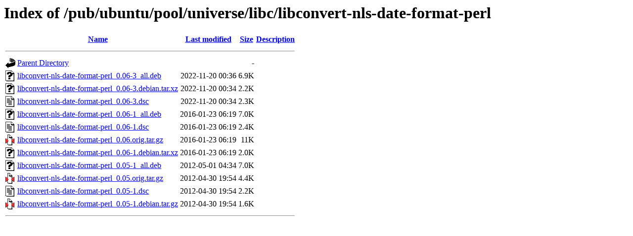

--- FILE ---
content_type: text/html;charset=ISO-8859-1
request_url: http://mirror.math.princeton.edu/pub/ubuntu/pool/universe/libc/libconvert-nls-date-format-perl/?C=M;O=D
body_size: 3831
content:
<!DOCTYPE HTML PUBLIC "-//W3C//DTD HTML 3.2 Final//EN">
<html>
 <head>
  <title>Index of /pub/ubuntu/pool/universe/libc/libconvert-nls-date-format-perl</title>
 </head>
 <body>
<h1>Index of /pub/ubuntu/pool/universe/libc/libconvert-nls-date-format-perl</h1>
  <table>
   <tr><th valign="top"><img src="/icons/blank.gif" alt="[ICO]"></th><th><a href="?C=N;O=A">Name</a></th><th><a href="?C=M;O=A">Last modified</a></th><th><a href="?C=S;O=A">Size</a></th><th><a href="?C=D;O=A">Description</a></th></tr>
   <tr><th colspan="5"><hr></th></tr>
<tr><td valign="top"><img src="/icons/back.gif" alt="[PARENTDIR]"></td><td><a href="/pub/ubuntu/pool/universe/libc/">Parent Directory</a></td><td>&nbsp;</td><td align="right">  - </td><td>&nbsp;</td></tr>
<tr><td valign="top"><img src="/icons/unknown.gif" alt="[   ]"></td><td><a href="libconvert-nls-date-format-perl_0.06-3_all.deb">libconvert-nls-date-format-perl_0.06-3_all.deb</a></td><td align="right">2022-11-20 00:36  </td><td align="right">6.9K</td><td>&nbsp;</td></tr>
<tr><td valign="top"><img src="/icons/unknown.gif" alt="[   ]"></td><td><a href="libconvert-nls-date-format-perl_0.06-3.debian.tar.xz">libconvert-nls-date-format-perl_0.06-3.debian.tar.xz</a></td><td align="right">2022-11-20 00:34  </td><td align="right">2.2K</td><td>&nbsp;</td></tr>
<tr><td valign="top"><img src="/icons/text.gif" alt="[TXT]"></td><td><a href="libconvert-nls-date-format-perl_0.06-3.dsc">libconvert-nls-date-format-perl_0.06-3.dsc</a></td><td align="right">2022-11-20 00:34  </td><td align="right">2.3K</td><td>&nbsp;</td></tr>
<tr><td valign="top"><img src="/icons/unknown.gif" alt="[   ]"></td><td><a href="libconvert-nls-date-format-perl_0.06-1_all.deb">libconvert-nls-date-format-perl_0.06-1_all.deb</a></td><td align="right">2016-01-23 06:19  </td><td align="right">7.0K</td><td>&nbsp;</td></tr>
<tr><td valign="top"><img src="/icons/text.gif" alt="[TXT]"></td><td><a href="libconvert-nls-date-format-perl_0.06-1.dsc">libconvert-nls-date-format-perl_0.06-1.dsc</a></td><td align="right">2016-01-23 06:19  </td><td align="right">2.4K</td><td>&nbsp;</td></tr>
<tr><td valign="top"><img src="/icons/compressed.gif" alt="[   ]"></td><td><a href="libconvert-nls-date-format-perl_0.06.orig.tar.gz">libconvert-nls-date-format-perl_0.06.orig.tar.gz</a></td><td align="right">2016-01-23 06:19  </td><td align="right"> 11K</td><td>&nbsp;</td></tr>
<tr><td valign="top"><img src="/icons/unknown.gif" alt="[   ]"></td><td><a href="libconvert-nls-date-format-perl_0.06-1.debian.tar.xz">libconvert-nls-date-format-perl_0.06-1.debian.tar.xz</a></td><td align="right">2016-01-23 06:19  </td><td align="right">2.0K</td><td>&nbsp;</td></tr>
<tr><td valign="top"><img src="/icons/unknown.gif" alt="[   ]"></td><td><a href="libconvert-nls-date-format-perl_0.05-1_all.deb">libconvert-nls-date-format-perl_0.05-1_all.deb</a></td><td align="right">2012-05-01 04:34  </td><td align="right">7.0K</td><td>&nbsp;</td></tr>
<tr><td valign="top"><img src="/icons/compressed.gif" alt="[   ]"></td><td><a href="libconvert-nls-date-format-perl_0.05.orig.tar.gz">libconvert-nls-date-format-perl_0.05.orig.tar.gz</a></td><td align="right">2012-04-30 19:54  </td><td align="right">4.4K</td><td>&nbsp;</td></tr>
<tr><td valign="top"><img src="/icons/text.gif" alt="[TXT]"></td><td><a href="libconvert-nls-date-format-perl_0.05-1.dsc">libconvert-nls-date-format-perl_0.05-1.dsc</a></td><td align="right">2012-04-30 19:54  </td><td align="right">2.2K</td><td>&nbsp;</td></tr>
<tr><td valign="top"><img src="/icons/compressed.gif" alt="[   ]"></td><td><a href="libconvert-nls-date-format-perl_0.05-1.debian.tar.gz">libconvert-nls-date-format-perl_0.05-1.debian.tar.gz</a></td><td align="right">2012-04-30 19:54  </td><td align="right">1.6K</td><td>&nbsp;</td></tr>
   <tr><th colspan="5"><hr></th></tr>
</table>
</body></html>
